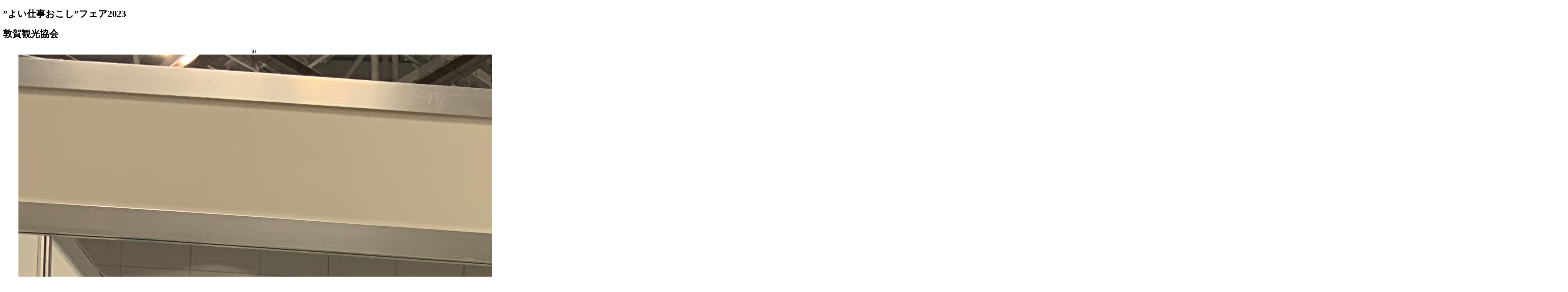

--- FILE ---
content_type: text/html; charset=UTF-8
request_url: https://jmesse.com/20231111302/?pop=1
body_size: 582
content:
<section style='margin:20px 0px 0 0px;'>
<div><div class='bgBox'><h2 id='event_name_title'>”よい仕事おこし”フェア2023</h2>
<h1 id='exname_title'>敦賀観光協会</h1>

<div class='images-wrapper single pop-exhibitor-images' style='text-align:center; cursor: none;'>
<ul>\n<li style="cursor: default;" onclick="accLogSend('/PRESSi/photo/20231111/20231111302/exid20231111302-231121041319.jpg','null','20231111302','click');openexModal();currentSlide(1);" ><img src="/PRESSi/photo/20231111/20231111302/exid20231111302-231121041319.jpg"
            onclick="accLogSend('/PRESSi/photo/20231111/20231111302/exid20231111302-231121041319.jpg','null','20231111302','click');openexModal();currentSlide(1);"
            class="hover-shadow image"></li>\n<li style="cursor: default;" onclick="accLogSend('/PRESSi/photo/20231111/20231111302/exid20231111302-231121041359.jpg','null','20231111302','click');openexModal();currentSlide(2);" ><img src="/PRESSi/photo/20231111/20231111302/exid20231111302-231121041359.jpg"
            onclick="accLogSend('/PRESSi/photo/20231111/20231111302/exid20231111302-231121041359.jpg','null','20231111302','click');openexModal();currentSlide(2);"
            class="hover-shadow image"></li>\n<li style="cursor: default;" onclick="accLogSend('/PRESSi/photo/20231111/20231111302/exid20231111302-231121041454.jpg','null','20231111302','click');openexModal();currentSlide(3);" ><img src="/PRESSi/photo/20231111/20231111302/exid20231111302-231121041454.jpg"
            onclick="accLogSend('/PRESSi/photo/20231111/20231111302/exid20231111302-231121041454.jpg','null','20231111302','click');openexModal();currentSlide(3);"
            class="hover-shadow image"></li></ul></div>
<div style='line-height:200%;'>”よい仕事おこし”フェア2023に敦賀観光協会が出展されました。</span><br />
      <br><br />
<br><br />
【ハッシュタグ】<br><br />
#敦賀観光協会,#”よい仕事おこし”フェア2023</div><br />
<br />
        <span style='color:gray; font-size:0.8rem'>※写真は出展ブースの様子。</span><br />
<table class='ex_info_table'>
<tbody>
<tr><th style='color: #fff; background-color: #db6f2c;  text-align: center;'>出展者名</th>
<td style='background-color: #f5f3eb;' '>敦賀観光協会</td>
</tr>
<tr><th style='color: #fff; background-color: #db6f2c;  text-align: center;'>展示会名</th>
<td style='background-color: #f5f3eb;'>”よい仕事おこし”フェア2023</td>
</tr>
<tr><td style='color: #fff; background-color: #db6f2c;  text-align: center;'>展示会開催期間</td>
<td style='background-color: #f5f3eb;'>2023-11-21　―　2023-11-22</td>
</tr>
</tbody>
</table>
<div style='font-size:10px; margin: 0 0 -100px 0'>20231111302</div>
</div>
</div>
</section></div>